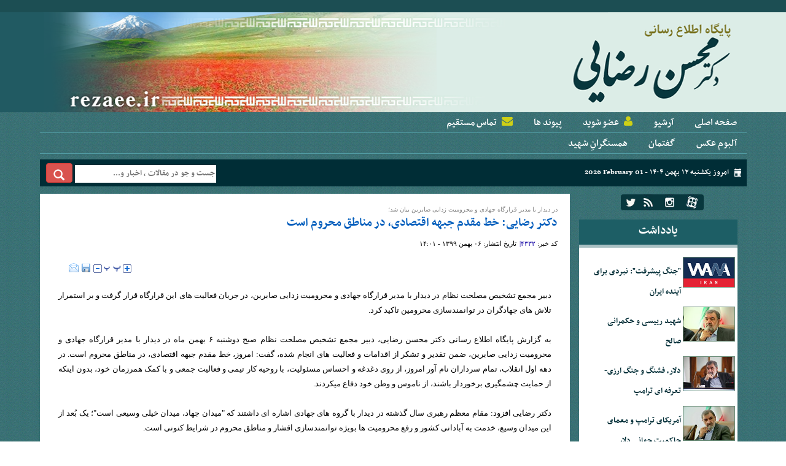

--- FILE ---
content_type: text/html; charset=utf-8
request_url: https://rezaee.ir/fa/news/4332/%D8%AF%DA%A9%D8%AA%D8%B1-%D8%B1%D8%B6%D8%A7%DB%8C%DB%8C-%D8%AE%D8%B7-%D9%85%D9%82%D8%AF%D9%85-%D8%AC%D8%A8%D9%87%D9%87-%D8%A7%D9%82%D8%AA%D8%B5%D8%A7%D8%AF%DB%8C-%D8%AF%D8%B1-%D9%85%D9%86%D8%A7%D8%B7%D9%82-%D9%85%D8%AD%D8%B1%D9%88%D9%85-%D8%A7%D8%B3%D8%AA
body_size: 12916
content:
 <!DOCTYPE html> <html lang="fa"> <head> 	 	     <meta charset="UTF-8">     <meta http-equiv="X-UA-Compatible" content="IE=edge,chrome=1">     <meta name="viewport" content="width=device-width, initial-scale=1,maximum-scale=1,user-scalable=no">                           <meta name="description" content="">                                  <meta name="google-site-verification" content="mAfFoJEd1fSMfbxhLju51YazZ1SPlspEAppmbKkALt8" />       <link rel="shortcut icon" href="/client/themes/fa/main/img/favicon.ico">     <link rel="alternate" type="application/rss+xml" title="RSS FEED" href="/fa/rss/allnews">          <link rel="preload" href="/client/themes/fa/main/css/news_91995.css" as="style">
<link rel="stylesheet" type="text/css" href="/client/themes/fa/main/css/news_91995.css">  	         <script src="/client/themes/fa/main/js/news_91995.js"></script>                 	        <!--IE display-->      <!-- html5 shim and respond.js ie8 support of html5 elements and media queries -->     <!-- warning: respond.js doesn't work if you view the page via file:// -->      <!-- HTML5 shim and Respond.js for IE8 support of HTML5 elements and media queries -->     <!-- WARNING: Respond.js doesn't work if you view the page via file:// -->     <!--[if lt IE 9]>     <script src="https://oss.maxcdn.com/html5shiv/3.7.2/html5shiv.min.js"></script>     <script src="https://oss.maxcdn.com/respond/1.4.2/respond.min.js"></script>     <![endif]-->    	 	 	 	 <meta property="og:description" content=""> <meta name="dc.description" content=""> <meta name="twitter:description" content=""> <!-- Google Plus --> <!-- Update your html tag to include the itemscope and itemtype attributes. --> <meta itemprop="name" content="دکتر رضایی: خط مقدم جبهه اقتصادی، در مناطق محروم است"> <meta itemprop="description" content="">  	<meta itemprop="image" content="https://rezaee.ir/client/themes/fa/main/img/mail_logo.gif">  <!-- Open Graph General (Facebook & Pinterest) --> <meta property="og:locale" content="fa_IR"> <meta property="og:type" content="website"> <meta property="og:title" content="دکتر رضایی: خط مقدم جبهه اقتصادی، در مناطق محروم است"> <meta property="og:url" content="https://rezaee.ir/fa/news/4332/دکتر-رضایی-خط-مقدم-جبهه-اقتصادی-در-مناطق-محروم-است"> <meta property="og:description" content=""> <meta property="og:site_name" content="پایگاه اطلاع‌رسانی دکتر محسن رضایی">  	<meta property="og:image" content="https://rezaee.ir/client/themes/fa/main/img/mail_logo.gif">  <meta property="og:image:secure_url" content="" /> <meta property="og:image:width" content="400" /> <meta property="og:image:height" content="300" /> <meta property="og:image:alt" content="دکتر رضایی: خط مقدم جبهه اقتصادی، در مناطق محروم است" />   <!-- Twitter --> <meta name="twitter:card" content="summary"> <meta name="twitter:site" content="پایگاه اطلاع‌رسانی دکتر محسن رضایی"> <meta name="twitter:title" content="دکتر رضایی: خط مقدم جبهه اقتصادی، در مناطق محروم است"> <meta name="twitter:creator" content="پایگاه اطلاع‌رسانی دکتر محسن رضایی"> <meta name="twitter:description" content=""> <meta name="twitter:url" content="https://rezaee.ir/fa/news/4332/دکتر-رضایی-خط-مقدم-جبهه-اقتصادی-در-مناطق-محروم-است"> <meta name="twitter:player" content="پایگاه اطلاع‌رسانی دکتر محسن رضایی">  	<meta name="twitter:image" data-page-subject="true" content="https://rezaee.ir/client/themes/fa/main/img/mail_logo.gif"> 	<meta name="twitter:image:src" content="https://rezaee.ir/client/themes/fa/main/img/mail_logo.gif">  <meta content="560" data-page-subject="true" name="twitter:image:width"> <!-- Width of above image --> <meta content="315" data-page-subject="true" name="twitter:image:height"> <!-- Height of above image --> <!-- Dublin Core Metadata --> <meta name="dc.language" content="fa"> <meta name="dc.source" content="fa"> <meta name="dc.title" lang="fa" content="دکتر رضایی: خط مقدم جبهه اقتصادی، در مناطق محروم است"> <meta name="dc.subject" content="News"> <meta name="dc.type" scheme="DCMIType" content="Text,Image"> <meta name="dc.publisher" content="پایگاه اطلاع‌رسانی دکتر محسن رضایی"> <meta name="dc.identifier" content="https://rezaee.ir/fa/news/4332/دکتر-رضایی-خط-مقدم-جبهه-اقتصادی-در-مناطق-محروم-است"> <meta name="dc.creator" content="پایگاه اطلاع‌رسانی دکتر محسن رضایی"> <meta name="dc.format" scheme="IMT" content="text/html"> <meta name="dc.coverage" content="World"> <!-- Open Graph Article (Facebook & Pinterest) --> <meta property="article:author" content="پایگاه اطلاع‌رسانی دکتر محسن رضایی"> <meta property="article:section" content="صفحه نخست"> <meta property="article:cat_name" content=""> <meta property="article:tag" content=""> <meta property="article:published_time" content="۱۳۹۹/۱۱/۰۶ - ۱۴:۰۱"> <meta property="article:modified_time" content="۱۳۹۹/۱۱/۰۶ - ۱۴:۲۰"> <meta property="article:expiration_time" content="">   <meta name="thumbnail" itemprop="thumbnailUrl" content=""> <meta name="instant-view-options" content="read-more"> 	<script  type="application/ld+json">
{
    "@context": "https:\/\/schema.org",
    "@type": "NewsArticle",
    "headLine": "\u062f\u06a9\u062a\u0631 \u0631\u0636\u0627\u06cc\u06cc: \u062e\u0637 \u0645\u0642\u062f\u0645 \u062c\u0628\u0647\u0647 \u0627\u0642\u062a\u0635\u0627\u062f\u06cc\u060c \u062f\u0631 \u0645\u0646\u0627\u0637\u0642 \u0645\u062d\u0631\u0648\u0645 \u0627\u0633\u062a",
    "articleBody": "\u062f\u0628\u06cc\u0631 \u0645\u062c\u0645\u0639 \u062a\u0634\u062e\u06cc\u0635 \u0645\u0635\u0644\u062d\u062a \u0646\u0638\u0627\u0645 \u062f\u0631 \u062f\u06cc\u062f\u0627\u0631 \u0628\u0627 \u0645\u062f\u06cc\u0631 \u0642\u0631\u0627\u0631\u06af\u0627\u0647 \u062c\u0647\u0627\u062f\u06cc \u0648 \u0645\u062d\u0631\u0648\u0645\u06cc\u062a \u0632\u062f\u0627\u06cc\u06cc \u0635\u0627\u0628\u0631\u06cc\u0646\u060c \u062f\u0631 \u062c\u0631\u06cc\u0627\u0646 \u0641\u0639\u0627\u0644\u06cc\u062a \u0647\u0627\u06cc \u0627\u06cc\u0646 \u0642\u0631\u0627\u0631\u06af\u0627\u0647 \u0642\u0631\u0627\u0631 \u06af\u0631\u0641\u062a \u0648 \u0628\u0631 \u0627\u0633\u062a\u0645\u0631\u0627\u0631 \u062a\u0644\u0627\u0634 \u0647\u0627\u06cc \u062c\u0647\u0627\u062f\u06af\u0631\u0627\u0646 \u062f\u0631 \u062a\u0648\u0627\u0646\u0645\u0646\u062f\u0633\u0627\u0632\u06cc \u0645\u062d\u0631\u0648\u0645\u06cc\u0646 \u062a\u0627\u06a9\u06cc\u062f \u06a9\u0631\u062f.\u0628\u0647 \u06af\u0632\u0627\u0631\u0634 \u067e\u0627\u06cc\u06af\u0627\u0647 \u0627\u0637\u0644\u0627\u0639 \u0631\u0633\u0627\u0646\u06cc \u062f\u06a9\u062a\u0631 \u0645\u062d\u0633\u0646 \u0631\u0636\u0627\u06cc\u06cc\u060c \u062f\u0628\u06cc\u0631 \u0645\u062c\u0645\u0639 \u062a\u0634\u062e\u06cc\u0635 \u0645\u0635\u0644\u062d\u062a \u0646\u0638\u0627\u0645 \u0635\u0628\u062d \u062f\u0648\u0634\u0646\u0628\u0647 \u06f6 \u0628\u0647\u0645\u0646 \u0645\u0627\u0647 \u062f\u0631 \u062f\u06cc\u062f\u0627\u0631 \u0628\u0627 \u0645\u062f\u06cc\u0631 \u0642\u0631\u0627\u0631\u06af\u0627\u0647 \u062c\u0647\u0627\u062f\u06cc \u0648 \u0645\u062d\u0631\u0648\u0645\u06cc\u062a \u0632\u062f\u0627\u06cc\u06cc \u0635\u0627\u0628\u0631\u06cc\u0646\u060c \u0636\u0645\u0646 \u062a\u0642\u062f\u06cc\u0631 \u0648 \u062a\u0634\u06a9\u0631 \u0627\u0632 \u0627\u0642\u062f\u0627\u0645\u0627\u062a \u0648 \u0641\u0639\u0627\u0644\u06cc\u062a \u0647\u0627\u06cc \u0627\u0646\u062c\u0627\u0645 \u0634\u062f\u0647\u060c \u06af\u0641\u062a: \u0627\u0645\u0631\u0648\u0632\u060c \u062e\u0637 \u0645\u0642\u062f\u0645 \u062c\u0628\u0647\u0647 \u0627\u0642\u062a\u0635\u0627\u062f\u06cc\u060c \u062f\u0631 \u0645\u0646\u0627\u0637\u0642 \u0645\u062d\u0631\u0648\u0645 \u0627\u0633\u062a. \u062f\u0631 \u062f\u0647\u0647 \u0627\u0648\u0644 \u0627\u0646\u0642\u0644\u0627\u0628\u060c \u062a\u0645\u0627\u0645 \u0633\u0631\u062f\u0627\u0631\u0627\u0646 \u0646\u0627\u0645 \u0622\u0648\u0631 \u0627\u0645\u0631\u0648\u0632\u060c \u0627\u0632 \u0631\u0648\u06cc \u062f\u063a\u062f\u063a\u0647 \u0648 \u0627\u062d\u0633\u0627\u0633 \u0645\u0633\u0626\u0648\u0644\u06cc\u062a\u060c \u0628\u0627 \u0631\u0648\u062d\u06cc\u0647 \u06a9\u0627\u0631 \u062a\u06cc\u0645\u06cc \u0648 \u0641\u0639\u0627\u0644\u06cc\u062a \u062c\u0645\u0639\u06cc \u0648 \u0628\u0627 \u06a9\u0645\u06a9 \u0647\u0645\u0631\u0632\u0645\u0627\u0646 \u062e\u0648\u062f\u060c \u0628\u062f\u0648\u0646 \u0627\u06cc\u0646\u06a9\u0647 \u0627\u0632 \u062d\u0645\u0627\u06cc\u062a \u0686\u0634\u0645\u06af\u06cc\u0631\u06cc \u0628\u0631\u062e\u0648\u0631\u062f\u0627\u0631 \u0628\u0627\u0634\u0646\u062f\u060c \u0627\u0632 \u0646\u0627\u0645\u0648\u0633 \u0648 \u0648\u0637\u0646 \u062e\u0648\u062f \u062f\u0641\u0627\u0639 \u0645\u06cc\u06a9\u0631\u062f\u0646\u062f.\u062f\u06a9\u062a\u0631 \u0631\u0636\u0627\u06cc\u06cc \u0627\u0641\u0632\u0648\u062f: \u0645\u0642\u0627\u0645 \u0645\u0639\u0638\u0645 \u0631\u0647\u0628\u0631\u06cc \u0633\u0627\u0644 \u06af\u0630\u0634\u062a\u0647 \u062f\u0631 \u062f\u06cc\u062f\u0627\u0631 \u0628\u0627 \u06af\u0631\u0648\u0647 \u0647\u0627\u06cc \u062c\u0647\u0627\u062f\u06cc \u0627\u0634\u0627\u0631\u0647 \u0627\u06cc \u062f\u0627\u0634\u062a\u0646\u062f \u06a9\u0647 \"\u0645\u06cc\u062f\u0627\u0646 \u062c\u0647\u0627\u062f\u060c \u0645\u06cc\u062f\u0627\u0646 \u062e\u06cc\u0644\u06cc \u0648\u0633\u06cc\u0639\u06cc \u0627\u0633\u062a\"\u061b \u06cc\u06a9 \u0628\u064f\u0639\u062f \u0627\u0632 \u0627\u06cc\u0646 \u0645\u06cc\u062f\u0627\u0646 \u0648\u0633\u06cc\u0639\u060c \u062e\u062f\u0645\u062a \u0628\u0647 \u0622\u0628\u0627\u062f\u0627\u0646\u06cc \u06a9\u0634\u0648\u0631 \u0648 \u0631\u0641\u0639 \u0645\u062d\u0631\u0648\u0645\u06cc\u062a \u0647\u0627 \u0628\u0648\u06cc\u0698\u0647 \u062a\u0648\u0627\u0646\u0645\u0646\u062f\u0633\u0627\u0632\u06cc \u0627\u0642\u0634\u0627\u0631 \u0648 \u0645\u0646\u0627\u0637\u0642 \u0645\u062d\u0631\u0648\u0645 \u062f\u0631 \u0634\u0631\u0627\u06cc\u0637 \u06a9\u0646\u0648\u0646\u06cc \u0627\u0633\u062a.\u062f\u06a9\u062a\u0631 \u0631\u0636\u0627\u06cc\u06cc \u06a9\u0647 \u0631\u06cc\u0627\u0633\u062a \u0633\u062a\u0627\u062f \u062c\u0647\u0627\u062f \u062a\u0648\u0627\u0646\u0645\u0646\u062f\u0633\u0627\u0632\u06cc \u0645\u062d\u0631\u0648\u0645\u06cc\u0646 \u06a9\u0634\u0648\u0631 \u0631\u0627 \u0628\u0631\u0639\u0647\u062f\u0647 \u062f\u0627\u0631\u062f\u060c \u062f\u0631 \u0627\u062f\u0627\u0645\u0647 \u062a\u0635\u0631\u06cc\u062d \u06a9\u0631\u062f: \u0627\u0646\u062a\u0638\u0627\u0631 \u0645\u06cc \u0631\u0648\u062f \u062a\u0645\u0627\u0645\u06cc \u062a\u0648\u0627\u0646 \u062e\u0648\u062f \u0631\u0627 \u062f\u0631 \u062c\u0647\u062a \u0639\u0645\u0644 \u0628\u0647 \u0628\u06cc\u0627\u0646\u0627\u062a \u0645\u0642\u0627\u0645 \u0645\u0639\u0638\u0645 \u0631\u0647\u0628\u0631\u06cc \u062f\u0631 \u0627\u0645\u0631 \u0645\u062d\u0631\u0648\u0645\u06cc\u062a \u0632\u062f\u0627\u06cc\u06cc \u0628\u0647 \u06a9\u0627\u0631 \u06af\u06cc\u0631\u06cc\u062f.\u062f\u0631 \u0627\u06cc\u0646 \u062f\u06cc\u062f\u0627\u0631\u060c \u0627\u0645\u06cc\u0631\u0627\u062a\u0627\u0628\u06a9 \u0627\u0641\u0636\u0644\u06cc \u0645\u062f\u06cc\u0631 \u0642\u0631\u0627\u0631\u06af\u0627\u0647 \u062c\u0647\u0627\u062f\u06cc \u0648 \u0645\u062d\u0631\u0648\u0645\u06cc\u062a \u0632\u062f\u0627\u06cc\u06cc \u0635\u0627\u0628\u0631\u06cc\u0646\u060c \u06af\u0632\u0627\u0631\u0634 \u0641\u0639\u0627\u0644\u06cc\u062a \u0647\u0627\u06cc \u062c\u0647\u0627\u062f\u06cc \u0648 \u0645\u062d\u0631\u0648\u0645\u06cc\u062a \u0632\u062f\u0627\u06cc\u06cc \u06cc\u06a9\u0633\u0627\u0644 \u0627\u062e\u06cc\u0631 \u0645\u062c\u0645\u0648\u0639\u0647 \u062a\u062d\u062a \u0645\u0633\u0626\u0648\u0644\u06cc\u062a \u062e\u0648\u062f \u0631\u0627 \u0627\u0631\u0627\u0626\u0647 \u06a9\u0631\u062f.\u0627\u0641\u0636\u0644\u06cc \u062f\u0631 \u0627\u062f\u0627\u0645\u0647\u060c \u0627\u0632 \u0648\u062c\u0648\u062f \u0645\u0648\u0627\u0646\u0639 \u0648 \u0686\u0627\u0644\u0634 \u0647\u0627 \u0628\u0631 \u0633\u0631 \u0631\u0627\u0647 \u0641\u0639\u0627\u0644\u06cc\u062a \u06af\u0631\u0648\u0647 \u0647\u0627\u06cc \u062c\u0647\u0627\u062f\u06cc\u060c \u0646\u0638\u06cc\u0631 \u0639\u062f\u0645 \u0647\u0645\u06a9\u0627\u0631\u06cc \u0628\u0639\u0636\u06cc \u0645\u0633\u0626\u0648\u0644\u06cc\u0646 \u0646\u0633\u0628\u062a \u0628\u0647 \u0627\u0645\u0631 \u0645\u062d\u0631\u0648\u0645\u06cc\u062a \u0632\u062f\u0627\u06cc\u06cc \u062e\u0628\u0631 \u062f\u0627\u062f \u0648 \u06af\u0641\u062a: \u0646\u06cc\u0627\u0632\u0645\u0646\u062f \u06cc\u06a9\u067e\u0627\u0631\u0686\u0647 \u0633\u0627\u0632\u06cc \u0627\u0642\u062f\u0627\u0645\u0627\u062a \u0645\u0633\u0626\u0648\u0644\u06cc\u0646 \u062f\u0631 \u0631\u0627\u0633\u062a\u0627\u06cc \u06a9\u0645\u06a9 \u0628\u0647 \u06af\u0631\u0648\u0647 \u0647\u0627\u06cc \u062c\u0647\u0627\u062f\u06cc \u062f\u0631 \u0633\u0631\u0627\u0633\u0631 \u06a9\u0634\u0648\u0631 \u0647\u0633\u062a\u06cc\u0645.\u0627\u0641\u0636\u0644\u06cc \u0647\u0645\u0686\u0646\u06cc\u0646 \u0636\u0645\u0646 \u0642\u062f\u0631\u062f\u0627\u0646\u06cc \u0627\u0632 \u067e\u0634\u062a\u06cc\u0628\u0627\u0646\u06cc \u0647\u0627\u06cc \u062f\u0628\u06cc\u0631 \u0645\u062c\u0645\u0639 \u062a\u0634\u062e\u06cc\u0635 \u0645\u0635\u0644\u062d\u062a \u0646\u0638\u0627\u0645\u060c \u0628\u0647 \u062d\u0645\u0627\u06cc\u062a \u0647\u0627\u06cc \u0641\u0631\u0645\u0627\u0646\u062f\u0647\u06cc \u0633\u067e\u0627\u0647 \u0645\u062d\u0645\u062f \u0631\u0633\u0648\u0644 \u0627\u0644\u0644\u0647 (\u0635) \u062a\u0647\u0631\u0627\u0646 \u0628\u0632\u0631\u06af\u060c \u0641\u0631\u0645\u0627\u0646\u062f\u0647\u06cc \u0633\u067e\u0627\u0647 \u0633\u06cc\u062f\u0627\u0644\u0634\u0647\u062f\u0627(\u0639) \u062a\u0647\u0631\u0627\u0646 \u0648 \u0641\u0631\u0645\u0627\u0646\u062f\u0647\u06cc \u0642\u0631\u0627\u0631\u06af\u0627\u0647 \u0633\u0627\u0632\u0646\u062f\u06af\u06cc \u062e\u0627\u062a\u0645 \u0627\u0644\u0627\u0646\u0628\u06cc\u0627(\u0635) \u0627\u0634\u0627\u0631\u0647 \u06a9\u0631\u062f \u06a9\u0647 \u0628\u0627\u0639\u062b \u062a\u0633\u0631\u06cc\u0639 \u062f\u0631 \u0627\u0645\u0631 \u0645\u062d\u0631\u0648\u0645\u06cc\u062a \u0632\u062f\u0627\u06cc\u06cc \u062f\u0631 \u06a9\u0634\u0648\u0631 \u0634\u062f\u0647 \u0627\u0633\u062a.",
    "author": {
        "@context": "https:\/\/schema.org",
        "@type": "Organization",
        "name": "\u067e\u0627\u06cc\u06af\u0627\u0647 \u0627\u0637\u0644\u0627\u0639\u200c\u0631\u0633\u0627\u0646\u06cc \u062f\u06a9\u062a\u0631 \u0645\u062d\u0633\u0646 \u0631\u0636\u0627\u06cc\u06cc",
        "description": "\u067e\u0627\u06cc\u06af\u0627\u0647 \u0627\u0637\u0644\u0627\u0639 \u0631\u0633\u0627\u0646\u06cc \u062f\u06a9\u062a\u0631 \u0645\u062d\u0633\u0646 \u0631\u0636\u0627\u06cc\u06cc",
        "logo": {
            "@context": "https:\/\/schema.org",
            "@type": "ImageObject",
            "name": "admin.gif",
            "url": "\/client\/themes\/fa\/main\/img\/logo.gif"
        },
        "url": "https:\/\/rezaee.ir\/fa\/about"
    },
    "publisher": {
        "@context": "https:\/\/schema.org",
        "@type": "Organization",
        "name": "\u067e\u0627\u06cc\u06af\u0627\u0647 \u0627\u0637\u0644\u0627\u0639\u200c\u0631\u0633\u0627\u0646\u06cc \u062f\u06a9\u062a\u0631 \u0645\u062d\u0633\u0646 \u0631\u0636\u0627\u06cc\u06cc",
        "description": "\u067e\u0627\u06cc\u06af\u0627\u0647 \u0627\u0637\u0644\u0627\u0639 \u0631\u0633\u0627\u0646\u06cc \u062f\u06a9\u062a\u0631 \u0645\u062d\u0633\u0646 \u0631\u0636\u0627\u06cc\u06cc",
        "logo": {
            "@context": "https:\/\/schema.org",
            "@type": "ImageObject",
            "name": "admin.gif",
            "url": "\/client\/themes\/fa\/main\/img\/logo.gif"
        },
        "url": "https:\/\/rezaee.ir"
    },
    "datePublished": "2021-01-25T14:01:39+03:30",
    "dateModified": "2021-01-25T14:01:39+03:30",
    "image": {
        "@context": "https:\/\/schema.org",
        "@type": "ImageObject",
        "name": "admin.gif",
        "url": "\/client\/themes\/fa\/main\/img\/logo.gif"
    },
    "keywords": "\u062f\u06a9\u062a\u0631,\u0631\u0636\u0627\u06cc\u06cc,\u062e\u0637,\u0645\u0642\u062f\u0645,\u062c\u0628\u0647\u0647,\u0627\u0642\u062a\u0635\u0627\u062f\u06cc,\u062f\u0631,\u0645\u0646\u0627\u0637\u0642,\u0645\u062d\u0631\u0648\u0645,\u0627\u0633\u062a",
    "mainEntityOfPage": {
        "@context": "https:\/\/schema.org",
        "@type": "WebPage",
        "breadcrumb": {
            "@context": "https:\/\/schema.org",
            "@type": "BreadcrumbList",
            "itemListElement": [
                {
                    "@type": "ListItem",
                    "position": 1,
                    "item": {
                        "@id": "https:\/\/rezaee.ir",
                        "name": "\u0635\u0641\u062d\u0647 \u0646\u062e\u0633\u062a"
                    }
                },
                {
                    "@type": "ListItem",
                    "position": 2,
                    "item": {
                        "@id": "https:\/\/rezaee.ir\/fa\/services\/1\/1",
                        "name": "\u0639\u0645\u0648\u0645\u06cc"
                    }
                }
            ]
        },
        "lastReviewed": "2021-01-25T14:20:26+03:30",
        "url": "https:\/\/rezaee.ir\/fa\/news\/4332\/\u062f\u06a9\u062a\u0631-\u0631\u0636\u0627\u06cc\u06cc-\u062e\u0637-\u0645\u0642\u062f\u0645-\u062c\u0628\u0647\u0647-\u0627\u0642\u062a\u0635\u0627\u062f\u06cc-\u062f\u0631-\u0645\u0646\u0627\u0637\u0642-\u0645\u062d\u0631\u0648\u0645-\u0627\u0633\u062a"
    }
}
</script> 	<link rel="canonical" href="https://rezaee.ir/fa/news/4332/دکتر-رضایی-خط-مقدم-جبهه-اقتصادی-در-مناطق-محروم-است"/> 	<title>دکتر رضایی: خط مقدم جبهه اقتصادی، در مناطق محروم است</title> </head> <body id="news" onload="">       <div class="container-fluid no-padd">     <div class="row" style="margin:0">         <div class="navTopColor col-md-12 visible-md visible-lg visible-sm"></div>     </div>     <div class="row header-main-log-outer">         <div class="container header-main-log-container">             <div class="header-main-log"></div>         </div>     </div>      <div id="_navTopColor4sm" class="col-md-12 visible-sm"></div> </div> <div class="container no-padd">     <div class="col-xs-12 main_nav no-padd">         <ul class="nav nav-tabs hidden-xs hidden-ms" role="tablist">              <li id="homeNav" class="topMenuTabs">                 <a href="/">صفحه اصلی</a>             </li>              <li id="archiveNav" class="topMenuTabs">                 <a href="/fa/archive">آرشیو</a>             </li>              <li id="registerNav" class="topMenuTabs">                 <a href="/fa/newsletter"><i class="fa fa-user"></i>عضو شوید</a>             </li>              <li id="linksNav" class="topMenuTabs">                 <a href="/fa/links">پیوند ها</a>             </li>              <li id="contactusNav" class="topMenuTabs">                 <a href="/fa/contacts"><i class="fa fa-envelope"></i> تماس مستقیم</a>             </li>           </ul>                  <ul class="nav nav-tabs hidden-xs hidden-ms" role="tablist">              	  	 	 		<li><span></span></li> 		<li class="nav_link"><a href="/fa/services/2"><span>آلبوم عکس</span></a></li> 	 	  	 	 		<li><span></span></li> 		<li class="nav_link"><a href="/fa/services/3"><span>گفتمان</span></a></li> 	 	  	 	 		<li><span></span></li> 		<li class="nav_link"><a href="/fa/hamsangar"><span>همسنگرانِ شهید</span></a></li> 	 	          </ul>     </div>     <nav class="navDateSearch col-sm-12 hidden-xs hidden-ms no_H_padd">         <div class="col-md-3 col-sm-7 col-ms-7 date no-padd">             <img src="/client/themes/fa/main/img/tarikh.gif" alt="" class="img-responsive" style="float:right;margin:9px;">امروز             يکشنبه ۱۲ بهمن ۱۴۰۴ - <span dir="ltr">2026 February 01</span>             <div class="wrapper"></div>         </div>         <div class="col-md-6 hidden-sm hidden-ms hidden-xs date no-padd">                      </div>         <div class="col-md-3 col-sm-5 col-ms-5 no-padd">             <div class="_search-xsMd form-horizontal" role="form">                 <form action="/fa/search" method="post" name="searchForm" class="searchForm">                     <input placeholder="جست و جو در مقالات ، اخبار و..." class="input_search" name="query"                            id="searchInput"/>                     <a class="btn btn-danger search" href="javascript:document.searchForm.submit()" title="جستجو"><span                                 class="glyphicon glyphicon-search"></span></a>                     <div class="wrapper"></div>                 </form>             </div>              <div class="wrapper"></div>         </div>     </nav>     <!-- navigation for extra small devices -->     <nav role="navigation" class="navbar-inverse visible-xs visible-ms">         <div class="container">             <div class="navbar-header">                 <button data-target=".navbar-collapse" data-toggle="collapse" class="navbar-toggle collapsed"                         type="button">                     <span class="sr-only">Toggle navigation</span>                     <span class="icon-bar"></span>                     <span class="icon-bar"></span>                     <span class="icon-bar"></span>                 </button>                 <a href="#" class="navbar-brand">                     پایگاه اطلاع رسانی دکتر محسن رضایی </a>                 <div class="wrapper"></div>             </div>             <div class="navbar-collapse collapse no-padd" style="">                  <ul class="nav navbar-nav" style="padding:0 15px;">                     <li id="homeNav"><a href="/">صفحه اصلی</a></li>                      	  	 	 		<li><span></span></li> 		<li class="nav_link"><a href="/fa/services/2"><span>آلبوم عکس</span></a></li> 	 	  	 	 		<li><span></span></li> 		<li class="nav_link"><a href="/fa/services/3"><span>گفتمان</span></a></li> 	 	  	 	 		<li><span></span></li> 		<li class="nav_link"><a href="/fa/hamsangar"><span>همسنگرانِ شهید</span></a></li> 	 	                      <li id="archiveNav"><a href="/fa/archive">آرشیو</a></li>                     <li id="registerNav"><a href="/fa/newsletter">عضو شوید</a></li>                                                               <li id="linksNav"><a href="/fa/links">پیوند ها</a></li>                     <li id="contactusNav"><a href="/fa/contacts">تماس مستقیم</a></li>                 </ul>                 <div role="form" class="navbar-form navbar-right search_mini">                     <form action="/fa/search" method="post" name="searchForm1" class="searchForm">                         <input placeholder="جست و جو در مقالات ، اخبار و..." class="input_search2" name="query"                                id="searchInput"/>                         <a class="btn btn-success search2" href="javascript:document.searchForm1.submit()"                            title="جستجو">جستجو</a>                         <div class="wrapper"></div>                     </form>                 </div>             </div><!--/.navbar-collapse -->          </div>     </nav>     <!-- navigation for extra small devices --> </div>  	<div class="container no-padd"> 	     <div class="row no_marg">          <div class="col-md-3 no-padd spaceDownBox" >                 <header class="col-xs-12 col-sm-6 col-md-12 main_logo hidden-ms hidden-xs">                     <div class="social_network hidden-sm hidden-ms hidden-xs">                         <a href="http://www.aparat.com/rezaee.ir" title="آپارات" class="aparat_social_network"></a> <a href="http://instagram.com/rezaee_ir" title="اینستاگرام" class="instagram_social_network"></a> <a href="/fa/rss" title="rss" class="rss_social_network"></a> <a href="https://twitter.com/ir_rezaee" title="twitter" class="twitter_social_network"></a> <div class="wrapper"></div>                      </div>                 </header>              <div class="col-md-12 col-sm-6 col-xs-12 no-padd"> <aside class="col-md-12 rightmenu" style="margin-bottom: 10px;">                              <div class="hidden-md hidden-lg col-xs-12 mrg_top">         <div class="social_network">             <a href="http://www.aparat.com/rezaee.ir" title="آپارات" class="aparat_social_network"></a>             <a href="http://instagram.com/rezaee_ir" title="اینستاگرام" class="instagram_social_network"></a>             <a href="/fa/rss" title="rss" class="rss_social_network"></a>             <a href="https://twitter.com/ir_rezaee" title="twitter" class="twitter_social_network"></a>             <div class="wrapper"></div>         </div>     </div>  </aside><!-- asideRight --></div>               <div class="col-xs-12 no-padd hidden-sm hidden-ms hidden-xs"><section class="sideArticle col-md-12 col-sm-12 col-xs-12 spaceDownBox" style="height: 100%;">      
    <section class="saTop">
        <article class="text-center" style="font-family: nassim-bold;">یادداشت</article>
    </section>
    <div class="saTop2"></div>
    <ul class="list-unstyled height_inner" style="background: #fff;">
                        <li class="col-md-12 col-sm-12 col-ms-12 col-xs-12 pt-sm">
    
                                        <a target="_blank" href="/fa/news/5329/&quotجنگ-پیشرفت&quot-نبردی-برای-آینده-ایران" title="&quot;جنگ پیشرفت&quot;: نبردی برای آینده ایران">
                        <img class="col-xs-3 col-sm-3 col-ms-3 col-md-5 col-lg-4" src="/files/fa/news/1404/10/14/10076_792.png" alt="&quot;جنگ پیشرفت&quot;: نبردی برای آینده ایران" />
                     </a> 
                    
                    <section class="note col-md-7 col-sm-8 col-xs-8 col-xs-offset-1 ">
                        <h2 class="Htags"> <a target="_blank" href="/fa/news/5329/&quotجنگ-پیشرفت&quot-نبردی-برای-آینده-ایران" title="&quot;جنگ پیشرفت&quot;: نبردی برای آینده ایران">&quot;جنگ پیشرفت&quot;: نبردی برای آینده ایران </a></h2>
                        
                    </section>
                </li>
                         <li class="col-md-12 col-sm-12 col-ms-12 col-xs-12 pt-sm">
    
                                        <a target="_blank" href="/fa/news/5256/شهید-رییسی-و-حکمرانی-صالح" title="شهید رییسی و حکمرانی صالح">
                        <img class="col-xs-3 col-sm-3 col-ms-3 col-md-5 col-lg-4" src="/files/fa/news/1404/3/2/9854_730.jpg" alt="شهید رییسی و حکمرانی صالح" />
                     </a> 
                    
                    <section class="note col-md-7 col-sm-8 col-xs-8 col-xs-offset-1 ">
                        <h2 class="Htags"> <a target="_blank" href="/fa/news/5256/شهید-رییسی-و-حکمرانی-صالح" title="شهید رییسی و حکمرانی صالح">شهید رییسی و حکمرانی صالح </a></h2>
                        
                    </section>
                </li>
                         <li class="col-md-12 col-sm-12 col-ms-12 col-xs-12 pt-sm">
    
                                        <a target="_blank" href="/fa/news/5243/دلار-فشنگ-و-جنگ-ارزی-تعرفه-ای-ترامپ" title="دلار، فشنگ و جنگ ارزی-تعرفه ای ترامپ">
                        <img class="col-xs-3 col-sm-3 col-ms-3 col-md-5 col-lg-4" src="/files/fa/news/1404/1/21/9824_661.jpg" alt="دلار، فشنگ و جنگ ارزی-تعرفه ای ترامپ" />
                     </a> 
                    
                    <section class="note col-md-7 col-sm-8 col-xs-8 col-xs-offset-1 ">
                        <h2 class="Htags"> <a target="_blank" href="/fa/news/5243/دلار-فشنگ-و-جنگ-ارزی-تعرفه-ای-ترامپ" title="دلار، فشنگ و جنگ ارزی-تعرفه ای ترامپ">دلار، فشنگ و جنگ ارزی-تعرفه ای ترامپ </a></h2>
                        
                    </section>
                </li>
                         <li class="col-md-12 col-sm-12 col-ms-12 col-xs-12 pt-sm">
    
                                        <a target="_blank" href="/fa/news/5207/آمریکای-ترامپ-و-معمای-حاکمیت-جهانی-دلار" title="آمریکای ترامپ و معمای حاکمیت جهانی دلار">
                        <img class="col-xs-3 col-sm-3 col-ms-3 col-md-5 col-lg-4" src="/files/fa/news/1403/11/21/9744_575.jpg" alt="آمریکای ترامپ و معمای حاکمیت جهانی دلار" />
                     </a> 
                    
                    <section class="note col-md-7 col-sm-8 col-xs-8 col-xs-offset-1 ">
                        <h2 class="Htags"> <a target="_blank" href="/fa/news/5207/آمریکای-ترامپ-و-معمای-حاکمیت-جهانی-دلار" title="آمریکای ترامپ و معمای حاکمیت جهانی دلار">آمریکای ترامپ و معمای حاکمیت جهانی دلار </a></h2>
                        
                    </section>
                </li>
                         <li class="col-md-12 col-sm-12 col-ms-12 col-xs-12 pt-sm">
    
                                        <a target="_blank" href="/fa/news/4407/ابعاد-اقتصادی-مکتب-سلیمانی-و-همکاریهای-منطقه-ای" title="ابعاد اقتصادی مکتب سلیمانی و همکاریهای منطقه ای">
                        <img class="col-xs-3 col-sm-3 col-ms-3 col-md-5 col-lg-4" src="/files/fa/news/1402/1/20/8443_203.jpg" alt="ابعاد اقتصادی مکتب سلیمانی و همکاریهای منطقه ای" />
                     </a> 
                    
                    <section class="note col-md-7 col-sm-8 col-xs-8 col-xs-offset-1 ">
                        <h2 class="Htags"> <a target="_blank" href="/fa/news/4407/ابعاد-اقتصادی-مکتب-سلیمانی-و-همکاریهای-منطقه-ای" title="ابعاد اقتصادی مکتب سلیمانی و همکاریهای منطقه ای">ابعاد اقتصادی مکتب سلیمانی و همکاریهای منطقه ای </a></h2>
                                             <article style="font-size:13px;">
                         دکتر محمود نقدی پور 
                    
                        </article>
                        
                    </section>
                </li>
                         <li class="col-md-12 col-sm-12 col-ms-12 col-xs-12 pt-sm">
    
                                        <a target="_blank" href="/fa/news/4342/آینده-روابط-ایران-و-غرب-نگاهی-از-زاویه-توافق-هسته-ای" title="آینده روابط ایران و غرب ؛ نگاهی از زاویه توافق هسته ای">
                        <img class="col-xs-3 col-sm-3 col-ms-3 col-md-5 col-lg-4" src="/files/fa/news/1402/1/20/8440_296.jpg" alt="آینده روابط ایران و غرب ؛ نگاهی از زاویه توافق هسته ای" />
                     </a> 
                    
                    <section class="note col-md-7 col-sm-8 col-xs-8 col-xs-offset-1 ">
                        <h2 class="Htags"> <a target="_blank" href="/fa/news/4342/آینده-روابط-ایران-و-غرب-نگاهی-از-زاویه-توافق-هسته-ای" title="آینده روابط ایران و غرب ؛ نگاهی از زاویه توافق هسته ای">آینده روابط ایران و غرب ؛ نگاهی از زاویه توافق هسته ای </a></h2>
                        
                    </section>
                </li>
                         <li class="col-md-12 col-sm-12 col-ms-12 col-xs-12 pt-sm">
    
                                        <a target="_blank" href="/fa/news/4171/سومین-حمله-bbc-به-رضایی-کریدور-امنیتی-کنزینگتون-–-نیاوران-بدنبال-چیست" title="سومین حمله bbc به رضایی؛ کریدور امنیتی کنزینگتون – نیاوران بدنبال چیست">
                        <img class="col-xs-3 col-sm-3 col-ms-3 col-md-5 col-lg-4" src="/files/fa/news/1399/9/9/7795_976.jpg" alt="سومین حمله bbc به رضایی؛ کریدور امنیتی کنزینگتون – نیاوران بدنبال چیست" />
                     </a> 
                    
                    <section class="note col-md-7 col-sm-8 col-xs-8 col-xs-offset-1 ">
                        <h2 class="Htags"> <a target="_blank" href="/fa/news/4171/سومین-حمله-bbc-به-رضایی-کریدور-امنیتی-کنزینگتون-–-نیاوران-بدنبال-چیست" title="سومین حمله bbc به رضایی؛ کریدور امنیتی کنزینگتون – نیاوران بدنبال چیست">سومین حمله bbc به رضایی؛ کریدور امنیتی کنزینگتون – نیاوران بدنبال چیست </a></h2>
                                             <article style="font-size:13px;">
                         محسن حیدری 
                    
                        </article>
                        
                    </section>
                </li>
                         <li class="col-md-12 col-sm-12 col-ms-12 col-xs-12 pt-sm">
    
                                        <a target="_blank" href="/fa/news/4115/کدام-نظر-غیرکارشناسی-است" title="کدام نظر غیرکارشناسی است؟">
                        <img class="col-xs-3 col-sm-3 col-ms-3 col-md-5 col-lg-4" src="/files/fa/news/1399/9/20/7837_632.jpg" alt="کدام نظر غیرکارشناسی است؟" />
                     </a> 
                    
                    <section class="note col-md-7 col-sm-8 col-xs-8 col-xs-offset-1 ">
                        <h2 class="Htags"> <a target="_blank" href="/fa/news/4115/کدام-نظر-غیرکارشناسی-است" title="کدام نظر غیرکارشناسی است؟">کدام نظر غیرکارشناسی است؟ </a></h2>
                                             <article style="font-size:13px;">
                         حجت الله هاشم بیگی 
                    
                        </article>
                        
                    </section>
                </li>
                         <li class="col-md-12 col-sm-12 col-ms-12 col-xs-12 pt-sm">
    
                                        <a target="_blank" href="/fa/news/4077/کفه-بورس-به-هوا-رفته-برای-خود-کف-می‌زنند-خطر-سرمایه-بدون-پشتوانه" title="کفه بورس به هوا رفته، برای خود کف می‌زنند/ خطر سرمایه بدون پشتوانه">
                        <img class="col-xs-3 col-sm-3 col-ms-3 col-md-5 col-lg-4" src="/files/fa/news/1399/9/20/7836_661.jpg" alt="کفه بورس به هوا رفته، برای خود کف می‌زنند/ خطر سرمایه بدون پشتوانه" />
                     </a> 
                    
                    <section class="note col-md-7 col-sm-8 col-xs-8 col-xs-offset-1 ">
                        <h2 class="Htags"> <a target="_blank" href="/fa/news/4077/کفه-بورس-به-هوا-رفته-برای-خود-کف-می‌زنند-خطر-سرمایه-بدون-پشتوانه" title="کفه بورس به هوا رفته، برای خود کف می‌زنند/ خطر سرمایه بدون پشتوانه">کفه بورس به هوا رفته، برای خود کف می‌زنند/ خطر سرمایه بدون پشتوانه </a></h2>
                                             <article style="font-size:13px;">
                         محسن رضایی 
                    
                        </article>
                        
                    </section>
                </li>
                         <li class="col-md-12 col-sm-12 col-ms-12 col-xs-12 pt-sm">
    
                                        <a target="_blank" href="/fa/news/4058/چرا-امام-گفت-ای-کاش-من-هم-یک-پاسدار-بودم" title="چرا امام گفت ای کاش من هم یک پاسدار بودم؟">
                        <img class="col-xs-3 col-sm-3 col-ms-3 col-md-5 col-lg-4" src="/files/fa/news/1399/9/20/7839_683.jpg" alt="چرا امام گفت ای کاش من هم یک پاسدار بودم؟" />
                     </a> 
                    
                    <section class="note col-md-7 col-sm-8 col-xs-8 col-xs-offset-1 ">
                        <h2 class="Htags"> <a target="_blank" href="/fa/news/4058/چرا-امام-گفت-ای-کاش-من-هم-یک-پاسدار-بودم" title="چرا امام گفت ای کاش من هم یک پاسدار بودم؟">چرا امام گفت ای کاش من هم یک پاسدار بودم؟ </a></h2>
                                             <article style="font-size:13px;">
                         محسن حیدری 
                    
                        </article>
                        
                    </section>
                </li>
                         <li class="col-md-12 col-sm-12 col-ms-12 col-xs-12 pt-sm">
    
                                        <a target="_blank" href="/fa/news/4054/جهان-پس-از-کرونا-جهانی-جدید-با-پیکری-زخمی" title="جهان پس از کرونا؛ جهانی جدید با پیکری زخمی">
                        <img class="col-xs-3 col-sm-3 col-ms-3 col-md-5 col-lg-4" src="/files/fa/news/1399/9/20/7841_303.jpg" alt="جهان پس از کرونا؛ جهانی جدید با پیکری زخمی" />
                     </a> 
                    
                    <section class="note col-md-7 col-sm-8 col-xs-8 col-xs-offset-1 ">
                        <h2 class="Htags"> <a target="_blank" href="/fa/news/4054/جهان-پس-از-کرونا-جهانی-جدید-با-پیکری-زخمی" title="جهان پس از کرونا؛ جهانی جدید با پیکری زخمی">جهان پس از کرونا؛ جهانی جدید با پیکری زخمی </a></h2>
                                             <article style="font-size:13px;">
                         محسن رضایی 
                    
                        </article>
                        
                    </section>
                </li>
                         <li class="col-md-12 col-sm-12 col-ms-12 col-xs-12 pt-sm">
    
                                        <a target="_blank" href="/fa/news/3715/دهه-چهارم-انقلاب-اسلامی-و-تحقق-پیشرفت-و-عدالت" title="دهه چهارم انقلاب اسلامی و تحقق پیشرفت و عدالت">
                        <img class="col-xs-3 col-sm-3 col-ms-3 col-md-5 col-lg-4" src="/files/fa/news/1399/9/20/7843_390.jpg" alt="دهه چهارم انقلاب اسلامی و تحقق پیشرفت و عدالت" />
                     </a> 
                    
                    <section class="note col-md-7 col-sm-8 col-xs-8 col-xs-offset-1 ">
                        <h2 class="Htags"> <a target="_blank" href="/fa/news/3715/دهه-چهارم-انقلاب-اسلامی-و-تحقق-پیشرفت-و-عدالت" title="دهه چهارم انقلاب اسلامی و تحقق پیشرفت و عدالت">دهه چهارم انقلاب اسلامی و تحقق پیشرفت و عدالت </a></h2>
                                             <article style="font-size:13px;">
                         حسین رجبیان 
                    
                        </article>
                        
                    </section>
                </li>
            
        <li class="col-md-12 col-sm-12 col-xs-12 pt-sm text-center">
            <a target="_blank" href="/fa/archive?service_id=&sec_id=5" title="یادداشت آرشیو " style="color: #820000; font-family:nassim-bold;"> آرشیو یادداشت</a>
        </li>
    </ul>
 </section></div>               <div class="wrapper"></div>              </div>          <div class="col-md-9 news_body" style="padding:20px;" >         	 <div class="rutitr">در دیدار با مدیر قرارگاه جهادی و محرومیت زدایی صابرین بیان شد؛</div> <div class="title" style="margin-bottom: 10px;margin-top: 4px;"> 	<h1 style="padding: 0px;margin: 0px" class="title"> 		<a href="/fa/news/4332/دکتر-رضایی-خط-مقدم-جبهه-اقتصادی-در-مناطق-محروم-است"> 			دکتر رضایی: خط مقدم جبهه اقتصادی، در مناطق محروم است 		</a> 	</h1> </div>  <div style="margin-bottom:15px;"> 	<div class="news_toolbar"> 		     		<div class="news_nav news_id_c"><span class="news_nav_title">کد خبر: </span>۴۳۳۲|</div> 		     	 		 			<div class="news_nav news_pdate_c"><span class="news_nav_title">تاریخ انتشار: </span>۰۶ بهمن ۱۳۹۹ - ۱۴:۰۱</div> 		 		  	<div class="wrapper"></div> 	</div> 	<div class="news_tools"> 		<div class="row"> 			<div class="col-xs-18"> 				<div title='نسخه چاپی' class="print_ico" onclick='window.open("/fa/print/4332", "printwin","left=200,top=200,width=820,height=550,toolbar=1,resizable=0,status=0,scrollbars=1");'></div> 				<div title='ارسال به دوستان' class="news_emails_botton" onclick='window.open("/fa/send/4332", "sendmailwin","left=200,top=100,width=370,height=400,toolbar=0,resizable=0,status=0,scrollbars=1");'></div> 				<a title='ذخیره' class="news_save_botton" href="/fa/save/4332"></a> 				<a class="news_size_down" href="#"></a> 				<a class="news_size_reset" href="#"></a> 				<a class="news_size_up" href="#"></a> 			</div> 		</div> 	<div class="wrapper"></div> 	</div> </div> <div style="direction: rtl;"> <div>        </div> <div class="body" style="text-align: justify;padding: 10px;"> 	<div>دبیر مجمع تشخیص مصلحت نظام در دیدار با مدیر قرارگاه جهادی و محرومیت زدایی صابرین، در جریان فعالیت های این قرارگاه قرار گرفت و بر استمرار تلاش های جهادگران در توانمندسازی محرومین تاکید کرد.</div><div><span style="font-size: 12px;"><br></span></div><div>به گزارش پایگاه اطلاع رسانی دکتر محسن رضایی، دبیر مجمع تشخیص مصلحت نظام صبح دوشنبه ۶ بهمن ماه در دیدار با مدیر قرارگاه جهادی و محرومیت زدایی صابرین، ضمن تقدیر و تشکر از اقدامات و فعالیت های انجام شده، گفت: امروز، خط مقدم جبهه اقتصادی، در مناطق محروم است. در دهه اول انقلاب، تمام سرداران نام آور امروز، از روی دغدغه و احساس مسئولیت، با روحیه کار تیمی و فعالیت جمعی و با کمک همرزمان خود، بدون اینکه از حمایت چشمگیری برخوردار باشند، از ناموس و وطن خود دفاع میکردند.</div><div><br></div><div>دکتر رضایی افزود: مقام معظم رهبری سال گذشته در دیدار با گروه های جهادی اشاره ای داشتند که "میدان جهاد، میدان خیلی وسیعی است"؛ یک بُعد از این میدان وسیع، خدمت به آبادانی کشور و رفع محرومیت ها بویژه توانمندسازی اقشار و مناطق محروم در شرایط کنونی است.</div><div><br></div><div>دکتر رضایی که ریاست ستاد جهاد توانمندسازی محرومین کشور را برعهده دارد، در ادامه تصریح کرد: انتظار می رود تمامی توان خود را در جهت عمل به بیانات مقام معظم رهبری در امر محرومیت زدایی به کار گیرید.</div><div><br></div><div>در این دیدار، امیراتابک افضلی مدیر قرارگاه جهادی و محرومیت زدایی صابرین، گزارش فعالیت های جهادی و محرومیت زدایی یکسال اخیر مجموعه تحت مسئولیت خود را ارائه کرد.</div><div><br></div><div>افضلی در ادامه، از وجود موانع و چالش ها بر سر راه فعالیت گروه های جهادی، نظیر عدم همکاری بعضی مسئولین نسبت به امر محرومیت زدایی خبر داد و گفت: نیازمند یکپارچه سازی اقدامات مسئولین در راستای کمک به گروه های جهادی در سراسر کشور هستیم.</div><div><br></div><div>افضلی همچنین ضمن قدردانی از پشتیبانی های دبیر مجمع تشخیص مصلحت نظام، به حمایت های فرماندهی سپاه محمد رسول الله (ص) تهران بزرگ، فرماندهی سپاه سیدالشهدا(ع) تهران و فرماندهی قرارگاه سازندگی خاتم الانبیا(ص) اشاره کرد که باعث تسریع در امر محرومیت زدایی در کشور شده است.</div> <div class="wrapper"></div> </div>  </div>         	<div class="col-xs-12 margin_news_h">         	    <a href="http://instagram.com/rezaee_ir" title="اینستاگرام" class="instagram_news col-md-5 col-sm-5 col-ms-9 col-ms-offset-1 col-xs-12">         	        <img src="/client/themes/fa/main/img/insta.gif" alt="instagram" title="instagram">         	        "لینک صفحه دکتر رضایی در اینستاگرام"         	    </a>         	    <a href="http://rezaee.ir/fa/news/2223" title="تلگرام" class="telegram_news col-md-5 col-md-offset-1 col-sm-5 col-sm-offset-1 col-ms-9 col-ms-offset-1 col-xs-12">         	        <img src="/client/themes/fa/main/img/telegram.gif" alt="telegram" title="telegram">         	       "کانال تلگرام دکتر رضایی را دنبال کنید"         	    </a>         	</div> 			<div class="wrapper"></div> 			<div class="short_link_src"> 				     <div class="shortLike">         <div class="col-xs-12 col-ms-6 likeReport">             <div class="news-like"> 	 		<a onclick="newsUp(4332,1);" class="fa fa-thumbs-o-up fa-2x-like like-i" id="up_butt_4332" title="like"> 			<span class="like_number">0</span> 		</a>  	 </div>             <div class="news_print_link">                 <a class="error send_error_bot" onclick='window.open("/fa/report/", "sendmailwin","left=200,top=100,width=370,height=400,toolbar=0,resizable=0,status=0,scrollbars=1");' title="Error" target="_blank">                     <i class="fa fa-exclamation-triangle"></i>                     گزارش خطا                 </a>             </div>         </div>         <div class="short_link_news col-xs-12 col-ms-6">             <label for="short-url">لینک کوتاه:</label>             <a href="/00017s" class="link_en NewsTagsItems" target="_blank" rel="nofollow">                 rezaee.ir/00017s             </a>         </div>     </div>  			</div>     		     		     		<div class="share_to_container">                              	<!-- AddThis Button BEGIN --> 	<a class="addthis_button" href="#"> 	<img src="/client/themes/fa/main/img/share_to.gif" width="125" height="16" alt="Bookmark and Share" style="border:0"/> 	</a> 	<div class="social_nets">     	<div class="sn_top"> 		    <a href="#" class="close_sn">X</a> 		    <span>Share</span> 		<div class="wrapper"></div> 		</div>                                  		<div class="sn_list"> 			<div class="sn_left"> 	            <a class="sn_telegram" href="tg://msg_url?url=https://rezaee.ir/fa/news/4332/دکتر-رضایی-خط-مقدم-جبهه-اقتصادی-در-مناطق-محروم-است&text=دکتر رضایی: خط مقدم جبهه اقتصادی، در مناطق محروم است">Telegram</a> 	            <a class="sn_googleplus" target="_blank"  href="https://plusone.google.com/_/+1/confirm?hl=en&url=https://rezaee.ir/fa/news/4332&title=دکتر رضایی: خط مقدم جبهه اقتصادی، در مناطق محروم است">Google Plus</a> 	            <a class="sn_linkdin" href="https://linkedin.com/shareArticle?mini=true&url=https://rezaee.ir/fa/news/4332/%D8%AF%DA%A9%D8%AA%D8%B1-%D8%B1%D8%B6%D8%A7%DB%8C%DB%8C-%D8%AE%D8%B7-%D9%85%D9%82%D8%AF%D9%85-%D8%AC%D8%A8%D9%87%D9%87-%D8%A7%D9%82%D8%AA%D8%B5%D8%A7%D8%AF%DB%8C-%D8%AF%D8%B1-%D9%85%D9%86%D8%A7%D8%B7%D9%82-%D9%85%D8%AD%D8%B1%D9%88%D9%85-%D8%A7%D8%B3%D8%AA&amp;title=" target="_blank">Linkdin</a> 			</div>                          <div class="sn_right">                 <a class="cl_link" href="https://www.cloob.com/share/link/add?url=https://rezaee.ir/fa/news/4332/دکتر-رضایی-خط-مقدم-جبهه-اقتصادی-در-مناطق-محروم-است&title=دکتر رضایی: خط مقدم جبهه اقتصادی، در مناطق محروم است" rel="nofollow">Cloob</a> 	            <a class="sn_facenama" target="_blank" href="https://facenama.com/links/?url=https://rezaee.ir/fa/news/4332&title=دکتر رضایی: خط مقدم جبهه اقتصادی، در مناطق محروم است" rel="nofollow">Facenama</a>             </div>         <div class="wrapper"></div>     		</div>                                  	</div> 	<!-- AddThis Button END --> </div>     		<div class="wrapper"></div>     		<div class="row" style="padding: 15px;background: #eaeaea;"> 	 	<div class="news_comment_header comments_topic2 row">ارسال نظر</div> 	<div class="wrapper"></div> 	<div class="row" id="comm_b">     	<form method="POST" action="" name="comments" style="display:inline;" id="comm_form">
                 
                <div class="form-group">
                    <div class="col-sm-2 col-sm-offset-1 control-label t_lable com_f"><label for="comment_name" class="frm_label">نام :</label></div>
                    <div class="col-sm-5"><input type="text" name="comment_name" class="form-control" id="com_name" dir="rtl" value="" ></div>
                    <div class="wrapper"></div>
                </div>
                <div class="form-group">
                    <div class="col-sm-2 col-sm-offset-1 control-label t_lable com_f" id="com_mail_label"><label for="comment_mail" class="frm_label">ایمیل :</label></div>
                    <div class="col-sm-5"><input type="text" name="comment_mail" class="form-control" dir="ltr" id="com_mail" value="" ></div>
                    <div class="wrapper"></div>
                </div>
                <div class="form-group">
                    <div class="col-sm-2 col-sm-offset-1 control-label t_lable com_f" id="com_message_label"><label for="comment_message" class="frm_label">* نظر :</label></div>
                    <div class="col-sm-8"><textarea name="comment_message" class="form-control" rows="6" value="" id="com_message" dir="rtl" ></textarea></div>
                    <div class="wrapper"></div>
                </div>
                <div class="form-group">
                    <div class="col-sm-offset-3 col-sm-10">
                    <input name="submitbutt" type="button" class="btn btn-default" onclick="sendComment(4332);return false;" id="btn_comment" dir="rtl" value="ارسال" >
                    </div>
                    <div class="wrapper"></div>
                </div>
                <input type="hidden" name="_comments_submit" value="yes"></form> 	</div> <div class="wrapper"></div> </div>     		 		</div>       </div>     </div>	      <div class="col-lg-12" style="background: url('/client/themes/fa/main/img/footerBgTop.png');height: 9px;">&nbsp;</div>     <footer class="col-lg-12 col-md-12 col-sm-12 col-xs-12" style="background: url('/client/themes/fa/main/img/footerBg.png');">        	<div class="container">     	<div class="col-md-3 col-sm-6 col-ms-6 col-xs-12 no-padd">     	     	</div>     	<div class="col-md-3 col-sm-6 col-ms-6 col-xs-12 no-padd pull-right">     		     	</div>     	<div class="col-md-6 col-sm-12 col-ms-12 col-xs-12 ft-parent-text-center"> 	        <div class="text-center pt-md"> 				<div class="share_icon_container"> 					<a href="http://facebook.com/drmohsenrezaei" target="_blank" title="فیسبوک" class="share_icon fa fa-facebook"></a>    					<a href="http://www.cloob.com/rezaee.ir" class="share_icon" target="_blank" title="کلوب"> 						<svg version="1.1" xmlns="http://www.w3.org/2000/svg" xmlns:xlink="http://www.w3.org/1999/xlink" x="0px" y="0px" 						 width="35px" height="35px" viewbox="0 0 500 310" enable-background="new 0 0 35 35" xml:space="preserve"> <g> 	<path fill-rule="evenodd" clip-rule="evenodd" fill="#fff" d="M361.147,380.41c-35.356,0-67.318-14.578-90.274-38.07 		c31.842-23.779,42.978-73.078,42.978-73.078l0.903-0.451c6.17,20.771,25.395,35.924,48.168,35.924 		c27.754,0,50.253-22.498,50.253-50.252c0-27.754-22.499-50.253-50.253-50.253c-4.797,0-9.433,0.687-13.827,1.941 		c-9.099-16.057,10.87-38.597,10.87-38.597c-26.959,18.209-36.654,42.567-36.654,42.567c-11.824,19.392-14.189,52.027-14.189,52.027 		c-12.533,55.1-43.75,75.676-43.75,75.676v0.982c-26.867,25.748-63.31,41.584-103.461,41.584 		c-82.609,0-149.577-66.967-149.577-149.577c0-82.609,66.968-149.577,149.577-149.577c50.443,0,95.037,24.983,122.131,63.238 		c-6.082,2.668-30.406,15.9-50.61,63.46c-8.311-32.069-37.445-55.753-72.113-55.753c-41.141,0-74.493,33.352-74.493,74.493 		s33.352,74.493,74.493,74.493c12.065,0,23.45-2.887,33.53-7.979c2.134,1.672,11.001,10.93-8.699,38.723 		c0,0,38.226-17.152,46.312-83.083c2.041-6.561,1.825-12.838,3.313-20.712c1.467-6.295,4.544-17.184,10.351-29.254 		c7.5-15.594,9.33-18.304,23.371-33.19c4.723-5.008,11.063-11.03,18.074-16.01c0.03,0.046,0.062,0.091,0.092,0.138 		c20.716-14.875,46.082-23.631,73.485-23.631c69.875,0,126.52,56.909,126.52,127.11C487.667,323.502,431.022,380.41,361.147,380.41z 		"/> </g> </svg> 					</a> 					   				<a href="http://instagram.com/rezaee_ir" target="_blank" title="اینستاگرام" class="share_icon fa fa-instagram"></a>    					<a href="http://www.lenzor.com/rezaee.ir" target="_blank" title="لنزور"> 						<svg xmlns="http://www.w3.org/2000/svg" xmlns:xlink="http://www.w3.org/1999/xlink" width="30" height="30" viewbox="0 0 138 120"> 							<defs> 								<style> 									.cls-1 { 										filter: url(#filter); 									}  									.cls-2 { 										fill: silver; 										fill-rule: evenodd; 										opacity: 0.7; 									} 								</style> 								<filter id="filter" filterunits="userSpaceOnUse"> 									<feflood result="flood" flood-color="#fff"/> 									<fecomposite result="composite" operator="in" in2="SourceGraphic"/> 									<feblend result="blend" in2="SourceGraphic"/> 								</filter> 							</defs> 							<g class="cls-1"> 								<path id="Rounded_Rectangle_1" data-name="Rounded Rectangle 1" class="cls-2" d="M59.724,73L95.672,37.053a4,4,0,0,1,5.656,0L137.276,73H59.724Z"/> 								<path id="Rounded_Rectangle_1_copy" data-name="Rounded Rectangle 1 copy" class="cls-2" d="M57.967,66.149H108.8a4,4,0,0,1,4,4v50.837Z"/> 								<path id="Rounded_Rectangle_1_copy_2" data-name="Rounded Rectangle 1 copy 2" class="cls-2" d="M66.394,63.791l35.947,35.947a4,4,0,0,1,0,5.657L66.394,141.343V63.791Z"/> 								<path id="Rounded_Rectangle_1_copy_3" data-name="Rounded Rectangle 1 copy 3" class="cls-2" d="M119.164,23.509l-50.894.229a4.048,4.048,0,0,0-4.023,4.023L64.018,78.655Z"/> 								<path id="Rounded_Rectangle_1_copy_4" data-name="Rounded Rectangle 1 copy 4" class="cls-2" d="M77.251,66.433l-35.806,36a3.97,3.97,0,0,1-5.635,0l-35.806-36H77.251Z"/> 								<path id="Rounded_Rectangle_1_copy_4-2" data-name="Rounded Rectangle 1 copy 4" class="cls-2" d="M79,75.293H28.365a4,4,0,0,1-3.984-4.005V20.382Z"/> 								<path id="Rounded_Rectangle_1_copy_4-3" data-name="Rounded Rectangle 1 copy 4" class="cls-2" d="M70.608,77.657l-35.806-36A4.021,4.021,0,0,1,34.8,36L70.608,0V77.657Z"/> 								<path id="Rounded_Rectangle_1_copy_4-4" data-name="Rounded Rectangle 1 copy 4" class="cls-2" d="M18.045,115.991l50.694-.229a4.044,4.044,0,0,0,4.007-4.028L72.975,60.77Z"/> 							</g> 						</svg>  					</a>    				<a href="http://www.aparat.com/rezaee.ir" target="_blank" title="آپارات" class="share_icon"> 					<svg version="1.1" id="Layer_1_1" xmlns="http://www.w3.org/2000/svg" 						 xmlns:xlink="http://www.w3.org/1999/xlink" x="0px" y="0px" 						 width="24px" height="23px" viewbox="0 0 61.291 60.946" 						 enable-background="new 0 0 61.291 60.946" xml:space="preserve">                                     <g> 										<g> 											<path fill="#fff" d="M25.63,1.567l-5.258-1.282C15.059-1.01,9.699,2.234,8.399,7.53l-1.315,5.362 			C11.566,6.892,18.237,2.823,25.63,1.567z M53.736,8.419l-5.576-1.36c6.209,4.691,10.32,11.719,11.336,19.446l1.509-6.151 			C62.305,15.058,59.05,9.714,53.736,8.419z M34.574,59.125l6.344,1.546c5.313,1.296,10.674-1.948,11.974-7.245l1.587-6.47 			C49.838,53.578,42.594,58.004,34.574,59.125z M1.68,34.922l-1.394,5.68c-1.3,5.297,1.955,10.641,7.268,11.936l6.024,1.469 			C7.222,49.492,2.924,42.586,1.68,34.922z M30.646,3.458c-14.755,0-26.716,11.924-26.716,26.633S15.89,56.724,30.646,56.724 			c14.755,0,26.716-11.924,26.716-26.632C57.361,15.382,45.4,3.458,30.646,3.458z M22.881,10.567c4.289,0,7.765,3.465,7.765,7.74 			s-3.476,7.74-7.765,7.74c-4.288,0-7.764-3.465-7.764-7.74S18.593,10.567,22.881,10.567z M19.083,46.151 			c-4.288,0-7.764-3.466-7.764-7.739c0-4.275,3.476-7.741,7.764-7.741s7.764,3.465,7.764,7.741 			C26.848,42.686,23.372,46.151,19.083,46.151z M30.604,33.832c-1.858,0-3.364-1.502-3.364-3.354c0-1.853,1.506-3.354,3.364-3.354 			c1.858,0,3.365,1.502,3.365,3.354C33.969,32.33,32.462,33.832,30.604,33.832z M38.494,49.828c-4.288,0-7.764-3.466-7.764-7.74 			s3.476-7.74,7.764-7.74c4.289,0,7.765,3.466,7.765,7.74S42.783,49.828,38.494,49.828z M42.355,29.54 			c-4.288,0-7.764-3.465-7.764-7.74c0-4.275,3.476-7.74,7.764-7.74c4.289,0,7.765,3.465,7.765,7.74S46.645,29.54,42.355,29.54z"/> 										</g> 									</g>                                     </svg> 				</a>    				<a href="https://twitter.com/ir_rezaee" target="_blank" title="twitter" class="share_icon fa fa-twitter"></a>      				</div> 	            <div class="wrapper"></div> 	        </div> 	        <div class="no-padd"> 	             <div class="footer_logo">     	                 <div class="col-md-8 col-ms-7 col-sm-7 col-xs-12 text_footer text_footer_xs"> 	                     <span class="copy_fa col-xs-12 no-padd">نقل مطالب با ذکر نام منبع بلا مانع است.</span> 	                     <span class="copy_en col-xs-12 no-padd">Copyright © 2015 rezaee , All right reserved</span> 	                     <span class="iransamaneh col-xs-12 no-padd">طراحی و تولید :<a target="_blank" title="طراحی سایت ، طراحی وب ، میزبانی وب ، ایران سامانه" href="http://iransamaneh.com"> ایران سامانه </a></span> 	                 </div> 	             </div> 	        </div>     	</div>      	</div>                                                               </footer>          <div style="width:0px;height: 0px;display: none;">         <script>
          (function(i,s,o,g,r,a,m){i['GoogleAnalyticsObject']=r;i[r]=i[r]||function(){
          (i[r].q=i[r].q||[]).push(arguments)},i[r].l=1*new Date();a=s.createElement(o),
          m=s.getElementsByTagName(o)[0];a.async=1;a.src=g;m.parentNode.insertBefore(a,m)
          })(window,document,'script','//www.google-analytics.com/analytics.js','ga');
          ga('create', 'UA-64784180-1', 'auto');
          ga('send', 'pageview');
        </script>     </div>          <!-- Begin WebGozar.com Counter code --> <!-- <script type="text/javascript" language="javascript" src="http://www.webgozar.ir/c.aspx?Code=2939690&amp;t=counter" ></script> <noscript><a href="http://www.webgozar.com/counter/stats.aspx?code=2939690" target="_blank">&#1570;&#1605;&#1575;&#1585;</a></noscript> -->  <!-- End WebGozar.com Counter code -->  </body> </html>

--- FILE ---
content_type: text/html; charset=utf-8
request_url: https://rezaee.ir/fa/generate/userid
body_size: -21
content:
{"uid":"cbac8748aca76ea3ogohc1aefwogjhjf"}